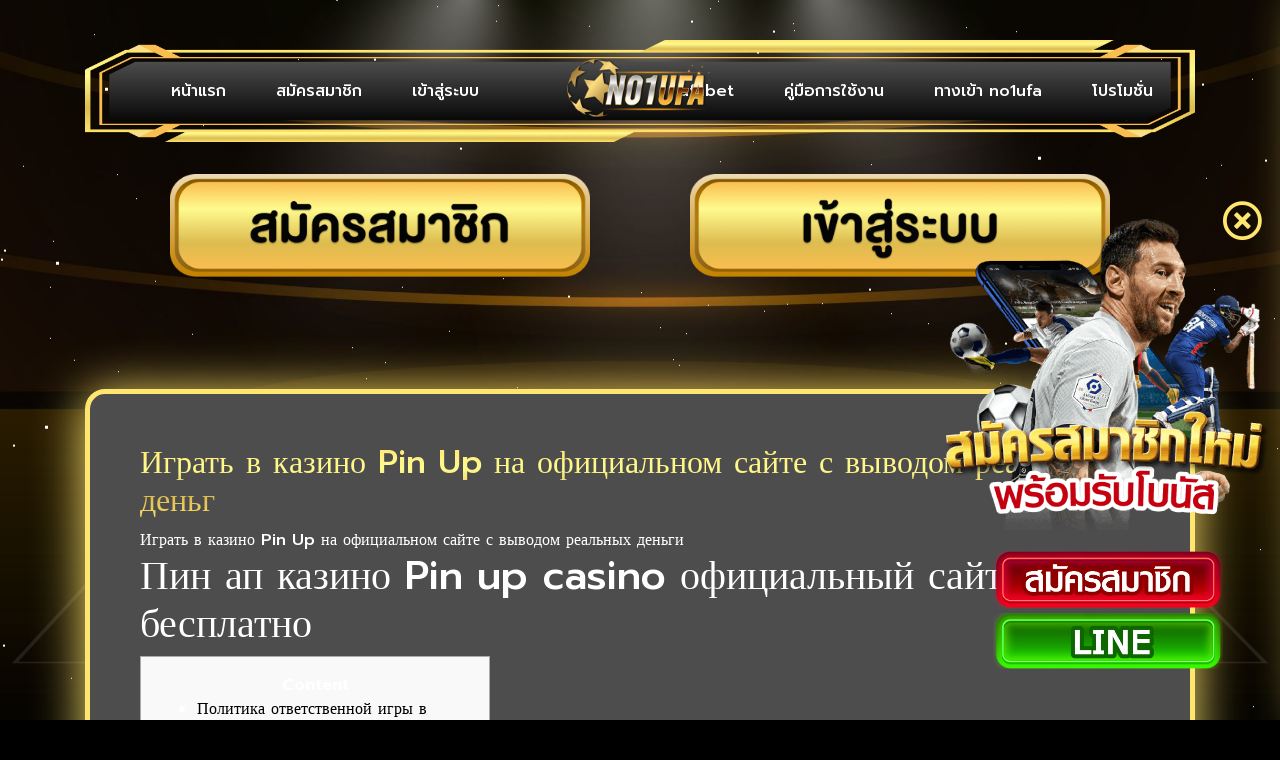

--- FILE ---
content_type: text/html; charset=UTF-8
request_url: https://www.no1ufa.com/igrat-v-kazino-pin-up-na-ofitsialnom-sajte-s-vyvodom-realnyh-deng-2/
body_size: 21479
content:
    <!doctype html>
    <html lang="th">

    <head>
        <meta charset="UTF-8">
        <meta name="viewport" content="width=device-width, initial-scale=1.0, minimum-scale=1.0, maximum-scale=1.0, user-scalable=no">      
        <meta name='robots' content='index, follow, max-image-preview:large, max-snippet:-1, max-video-preview:-1' />

	<!-- This site is optimized with the Yoast SEO plugin v26.8 - https://yoast.com/product/yoast-seo-wordpress/ -->
	<title>Играть в казино Pin Up на официальном сайте с выводом реальных деньг - no1ufa</title>
	<link rel="canonical" href="https://www.no1ufa.com/igrat-v-kazino-pin-up-na-ofitsialnom-sajte-s-vyvodom-realnyh-deng-2/" />
	<meta property="og:locale" content="th_TH" />
	<meta property="og:type" content="article" />
	<meta property="og:title" content="Играть в казино Pin Up на официальном сайте с выводом реальных деньг - no1ufa" />
	<meta property="og:description" content="Играть в казино Pin Up на официальном сайте с выводом р [&hellip;]" />
	<meta property="og:url" content="https://www.no1ufa.com/igrat-v-kazino-pin-up-na-ofitsialnom-sajte-s-vyvodom-realnyh-deng-2/" />
	<meta property="og:site_name" content="no1ufa" />
	<meta property="article:published_time" content="2022-08-13T22:18:53+00:00" />
	<meta property="article:modified_time" content="2023-12-26T02:18:17+00:00" />
	<meta name="author" content="admin" />
	<meta name="twitter:card" content="summary_large_image" />
	<meta name="twitter:label1" content="Written by" />
	<meta name="twitter:data1" content="admin" />
	<meta name="twitter:label2" content="Est. reading time" />
	<meta name="twitter:data2" content="1 นาที" />
	<script type="application/ld+json" class="yoast-schema-graph">{"@context":"https://schema.org","@graph":[{"@type":"Article","@id":"https://www.no1ufa.com/igrat-v-kazino-pin-up-na-ofitsialnom-sajte-s-vyvodom-realnyh-deng-2/#article","isPartOf":{"@id":"https://www.no1ufa.com/igrat-v-kazino-pin-up-na-ofitsialnom-sajte-s-vyvodom-realnyh-deng-2/"},"author":{"name":"admin","@id":"https://www.no1ufa.com/#/schema/person/dd49d599a3fd466e831966c173a010e9"},"headline":"Играть в казино Pin Up на официальном сайте с выводом реальных деньг","datePublished":"2022-08-13T22:18:53+00:00","dateModified":"2023-12-26T02:18:17+00:00","mainEntityOfPage":{"@id":"https://www.no1ufa.com/igrat-v-kazino-pin-up-na-ofitsialnom-sajte-s-vyvodom-realnyh-deng-2/"},"wordCount":2813,"articleSection":["Casino"],"inLanguage":"th"},{"@type":"WebPage","@id":"https://www.no1ufa.com/igrat-v-kazino-pin-up-na-ofitsialnom-sajte-s-vyvodom-realnyh-deng-2/","url":"https://www.no1ufa.com/igrat-v-kazino-pin-up-na-ofitsialnom-sajte-s-vyvodom-realnyh-deng-2/","name":"Играть в казино Pin Up на официальном сайте с выводом реальных деньг - no1ufa","isPartOf":{"@id":"https://www.no1ufa.com/#website"},"datePublished":"2022-08-13T22:18:53+00:00","dateModified":"2023-12-26T02:18:17+00:00","author":{"@id":"https://www.no1ufa.com/#/schema/person/dd49d599a3fd466e831966c173a010e9"},"breadcrumb":{"@id":"https://www.no1ufa.com/igrat-v-kazino-pin-up-na-ofitsialnom-sajte-s-vyvodom-realnyh-deng-2/#breadcrumb"},"inLanguage":"th","potentialAction":[{"@type":"ReadAction","target":["https://www.no1ufa.com/igrat-v-kazino-pin-up-na-ofitsialnom-sajte-s-vyvodom-realnyh-deng-2/"]}]},{"@type":"BreadcrumbList","@id":"https://www.no1ufa.com/igrat-v-kazino-pin-up-na-ofitsialnom-sajte-s-vyvodom-realnyh-deng-2/#breadcrumb","itemListElement":[{"@type":"ListItem","position":1,"name":"Home","item":"https://www.no1ufa.com/"},{"@type":"ListItem","position":2,"name":"Играть в казино Pin Up на официальном сайте с выводом реальных деньг"}]},{"@type":"WebSite","@id":"https://www.no1ufa.com/#website","url":"https://www.no1ufa.com/","name":"no1ufa","description":"","potentialAction":[{"@type":"SearchAction","target":{"@type":"EntryPoint","urlTemplate":"https://www.no1ufa.com/?s={search_term_string}"},"query-input":{"@type":"PropertyValueSpecification","valueRequired":true,"valueName":"search_term_string"}}],"inLanguage":"th"},{"@type":"Person","@id":"https://www.no1ufa.com/#/schema/person/dd49d599a3fd466e831966c173a010e9","name":"admin","image":{"@type":"ImageObject","inLanguage":"th","@id":"https://www.no1ufa.com/#/schema/person/image/","url":"https://secure.gravatar.com/avatar/d42c4a42d020df6de36f1b92cd9976cfef9cb158919c22dddc4cb3d61a3cbd96?s=96&d=mm&r=g","contentUrl":"https://secure.gravatar.com/avatar/d42c4a42d020df6de36f1b92cd9976cfef9cb158919c22dddc4cb3d61a3cbd96?s=96&d=mm&r=g","caption":"admin"},"url":"https://www.no1ufa.com/author/admin/"}]}</script>
	<!-- / Yoast SEO plugin. -->


<link rel='dns-prefetch' href='//code.jquery.com' />
<link rel="alternate" type="application/rss+xml" title="no1ufa &raquo; ฟีด" href="https://www.no1ufa.com/feed/" />
<link rel="alternate" type="application/rss+xml" title="no1ufa &raquo; ฟีดความเห็น" href="https://www.no1ufa.com/comments/feed/" />
<link rel="alternate" type="application/rss+xml" title="no1ufa &raquo; Играть в казино Pin Up на официальном сайте с выводом реальных деньг ฟีดความเห็น" href="https://www.no1ufa.com/igrat-v-kazino-pin-up-na-ofitsialnom-sajte-s-vyvodom-realnyh-deng-2/feed/" />
<link rel="alternate" title="oEmbed (JSON)" type="application/json+oembed" href="https://www.no1ufa.com/wp-json/oembed/1.0/embed?url=https%3A%2F%2Fwww.no1ufa.com%2Figrat-v-kazino-pin-up-na-ofitsialnom-sajte-s-vyvodom-realnyh-deng-2%2F" />
<link rel="alternate" title="oEmbed (XML)" type="text/xml+oembed" href="https://www.no1ufa.com/wp-json/oembed/1.0/embed?url=https%3A%2F%2Fwww.no1ufa.com%2Figrat-v-kazino-pin-up-na-ofitsialnom-sajte-s-vyvodom-realnyh-deng-2%2F&#038;format=xml" />
<style id='wp-img-auto-sizes-contain-inline-css' type='text/css'>
img:is([sizes=auto i],[sizes^="auto," i]){contain-intrinsic-size:3000px 1500px}
/*# sourceURL=wp-img-auto-sizes-contain-inline-css */
</style>
<style id='wp-emoji-styles-inline-css' type='text/css'>

	img.wp-smiley, img.emoji {
		display: inline !important;
		border: none !important;
		box-shadow: none !important;
		height: 1em !important;
		width: 1em !important;
		margin: 0 0.07em !important;
		vertical-align: -0.1em !important;
		background: none !important;
		padding: 0 !important;
	}
/*# sourceURL=wp-emoji-styles-inline-css */
</style>
<style id='wp-block-library-inline-css' type='text/css'>
:root{--wp-block-synced-color:#7a00df;--wp-block-synced-color--rgb:122,0,223;--wp-bound-block-color:var(--wp-block-synced-color);--wp-editor-canvas-background:#ddd;--wp-admin-theme-color:#007cba;--wp-admin-theme-color--rgb:0,124,186;--wp-admin-theme-color-darker-10:#006ba1;--wp-admin-theme-color-darker-10--rgb:0,107,160.5;--wp-admin-theme-color-darker-20:#005a87;--wp-admin-theme-color-darker-20--rgb:0,90,135;--wp-admin-border-width-focus:2px}@media (min-resolution:192dpi){:root{--wp-admin-border-width-focus:1.5px}}.wp-element-button{cursor:pointer}:root .has-very-light-gray-background-color{background-color:#eee}:root .has-very-dark-gray-background-color{background-color:#313131}:root .has-very-light-gray-color{color:#eee}:root .has-very-dark-gray-color{color:#313131}:root .has-vivid-green-cyan-to-vivid-cyan-blue-gradient-background{background:linear-gradient(135deg,#00d084,#0693e3)}:root .has-purple-crush-gradient-background{background:linear-gradient(135deg,#34e2e4,#4721fb 50%,#ab1dfe)}:root .has-hazy-dawn-gradient-background{background:linear-gradient(135deg,#faaca8,#dad0ec)}:root .has-subdued-olive-gradient-background{background:linear-gradient(135deg,#fafae1,#67a671)}:root .has-atomic-cream-gradient-background{background:linear-gradient(135deg,#fdd79a,#004a59)}:root .has-nightshade-gradient-background{background:linear-gradient(135deg,#330968,#31cdcf)}:root .has-midnight-gradient-background{background:linear-gradient(135deg,#020381,#2874fc)}:root{--wp--preset--font-size--normal:16px;--wp--preset--font-size--huge:42px}.has-regular-font-size{font-size:1em}.has-larger-font-size{font-size:2.625em}.has-normal-font-size{font-size:var(--wp--preset--font-size--normal)}.has-huge-font-size{font-size:var(--wp--preset--font-size--huge)}.has-text-align-center{text-align:center}.has-text-align-left{text-align:left}.has-text-align-right{text-align:right}.has-fit-text{white-space:nowrap!important}#end-resizable-editor-section{display:none}.aligncenter{clear:both}.items-justified-left{justify-content:flex-start}.items-justified-center{justify-content:center}.items-justified-right{justify-content:flex-end}.items-justified-space-between{justify-content:space-between}.screen-reader-text{border:0;clip-path:inset(50%);height:1px;margin:-1px;overflow:hidden;padding:0;position:absolute;width:1px;word-wrap:normal!important}.screen-reader-text:focus{background-color:#ddd;clip-path:none;color:#444;display:block;font-size:1em;height:auto;left:5px;line-height:normal;padding:15px 23px 14px;text-decoration:none;top:5px;width:auto;z-index:100000}html :where(.has-border-color){border-style:solid}html :where([style*=border-top-color]){border-top-style:solid}html :where([style*=border-right-color]){border-right-style:solid}html :where([style*=border-bottom-color]){border-bottom-style:solid}html :where([style*=border-left-color]){border-left-style:solid}html :where([style*=border-width]){border-style:solid}html :where([style*=border-top-width]){border-top-style:solid}html :where([style*=border-right-width]){border-right-style:solid}html :where([style*=border-bottom-width]){border-bottom-style:solid}html :where([style*=border-left-width]){border-left-style:solid}html :where(img[class*=wp-image-]){height:auto;max-width:100%}:where(figure){margin:0 0 1em}html :where(.is-position-sticky){--wp-admin--admin-bar--position-offset:var(--wp-admin--admin-bar--height,0px)}@media screen and (max-width:600px){html :where(.is-position-sticky){--wp-admin--admin-bar--position-offset:0px}}

/*# sourceURL=wp-block-library-inline-css */
</style><style id='global-styles-inline-css' type='text/css'>
:root{--wp--preset--aspect-ratio--square: 1;--wp--preset--aspect-ratio--4-3: 4/3;--wp--preset--aspect-ratio--3-4: 3/4;--wp--preset--aspect-ratio--3-2: 3/2;--wp--preset--aspect-ratio--2-3: 2/3;--wp--preset--aspect-ratio--16-9: 16/9;--wp--preset--aspect-ratio--9-16: 9/16;--wp--preset--color--black: #000000;--wp--preset--color--cyan-bluish-gray: #abb8c3;--wp--preset--color--white: #ffffff;--wp--preset--color--pale-pink: #f78da7;--wp--preset--color--vivid-red: #cf2e2e;--wp--preset--color--luminous-vivid-orange: #ff6900;--wp--preset--color--luminous-vivid-amber: #fcb900;--wp--preset--color--light-green-cyan: #7bdcb5;--wp--preset--color--vivid-green-cyan: #00d084;--wp--preset--color--pale-cyan-blue: #8ed1fc;--wp--preset--color--vivid-cyan-blue: #0693e3;--wp--preset--color--vivid-purple: #9b51e0;--wp--preset--gradient--vivid-cyan-blue-to-vivid-purple: linear-gradient(135deg,rgb(6,147,227) 0%,rgb(155,81,224) 100%);--wp--preset--gradient--light-green-cyan-to-vivid-green-cyan: linear-gradient(135deg,rgb(122,220,180) 0%,rgb(0,208,130) 100%);--wp--preset--gradient--luminous-vivid-amber-to-luminous-vivid-orange: linear-gradient(135deg,rgb(252,185,0) 0%,rgb(255,105,0) 100%);--wp--preset--gradient--luminous-vivid-orange-to-vivid-red: linear-gradient(135deg,rgb(255,105,0) 0%,rgb(207,46,46) 100%);--wp--preset--gradient--very-light-gray-to-cyan-bluish-gray: linear-gradient(135deg,rgb(238,238,238) 0%,rgb(169,184,195) 100%);--wp--preset--gradient--cool-to-warm-spectrum: linear-gradient(135deg,rgb(74,234,220) 0%,rgb(151,120,209) 20%,rgb(207,42,186) 40%,rgb(238,44,130) 60%,rgb(251,105,98) 80%,rgb(254,248,76) 100%);--wp--preset--gradient--blush-light-purple: linear-gradient(135deg,rgb(255,206,236) 0%,rgb(152,150,240) 100%);--wp--preset--gradient--blush-bordeaux: linear-gradient(135deg,rgb(254,205,165) 0%,rgb(254,45,45) 50%,rgb(107,0,62) 100%);--wp--preset--gradient--luminous-dusk: linear-gradient(135deg,rgb(255,203,112) 0%,rgb(199,81,192) 50%,rgb(65,88,208) 100%);--wp--preset--gradient--pale-ocean: linear-gradient(135deg,rgb(255,245,203) 0%,rgb(182,227,212) 50%,rgb(51,167,181) 100%);--wp--preset--gradient--electric-grass: linear-gradient(135deg,rgb(202,248,128) 0%,rgb(113,206,126) 100%);--wp--preset--gradient--midnight: linear-gradient(135deg,rgb(2,3,129) 0%,rgb(40,116,252) 100%);--wp--preset--font-size--small: 13px;--wp--preset--font-size--medium: 20px;--wp--preset--font-size--large: 36px;--wp--preset--font-size--x-large: 42px;--wp--preset--spacing--20: 0.44rem;--wp--preset--spacing--30: 0.67rem;--wp--preset--spacing--40: 1rem;--wp--preset--spacing--50: 1.5rem;--wp--preset--spacing--60: 2.25rem;--wp--preset--spacing--70: 3.38rem;--wp--preset--spacing--80: 5.06rem;--wp--preset--shadow--natural: 6px 6px 9px rgba(0, 0, 0, 0.2);--wp--preset--shadow--deep: 12px 12px 50px rgba(0, 0, 0, 0.4);--wp--preset--shadow--sharp: 6px 6px 0px rgba(0, 0, 0, 0.2);--wp--preset--shadow--outlined: 6px 6px 0px -3px rgb(255, 255, 255), 6px 6px rgb(0, 0, 0);--wp--preset--shadow--crisp: 6px 6px 0px rgb(0, 0, 0);}:where(.is-layout-flex){gap: 0.5em;}:where(.is-layout-grid){gap: 0.5em;}body .is-layout-flex{display: flex;}.is-layout-flex{flex-wrap: wrap;align-items: center;}.is-layout-flex > :is(*, div){margin: 0;}body .is-layout-grid{display: grid;}.is-layout-grid > :is(*, div){margin: 0;}:where(.wp-block-columns.is-layout-flex){gap: 2em;}:where(.wp-block-columns.is-layout-grid){gap: 2em;}:where(.wp-block-post-template.is-layout-flex){gap: 1.25em;}:where(.wp-block-post-template.is-layout-grid){gap: 1.25em;}.has-black-color{color: var(--wp--preset--color--black) !important;}.has-cyan-bluish-gray-color{color: var(--wp--preset--color--cyan-bluish-gray) !important;}.has-white-color{color: var(--wp--preset--color--white) !important;}.has-pale-pink-color{color: var(--wp--preset--color--pale-pink) !important;}.has-vivid-red-color{color: var(--wp--preset--color--vivid-red) !important;}.has-luminous-vivid-orange-color{color: var(--wp--preset--color--luminous-vivid-orange) !important;}.has-luminous-vivid-amber-color{color: var(--wp--preset--color--luminous-vivid-amber) !important;}.has-light-green-cyan-color{color: var(--wp--preset--color--light-green-cyan) !important;}.has-vivid-green-cyan-color{color: var(--wp--preset--color--vivid-green-cyan) !important;}.has-pale-cyan-blue-color{color: var(--wp--preset--color--pale-cyan-blue) !important;}.has-vivid-cyan-blue-color{color: var(--wp--preset--color--vivid-cyan-blue) !important;}.has-vivid-purple-color{color: var(--wp--preset--color--vivid-purple) !important;}.has-black-background-color{background-color: var(--wp--preset--color--black) !important;}.has-cyan-bluish-gray-background-color{background-color: var(--wp--preset--color--cyan-bluish-gray) !important;}.has-white-background-color{background-color: var(--wp--preset--color--white) !important;}.has-pale-pink-background-color{background-color: var(--wp--preset--color--pale-pink) !important;}.has-vivid-red-background-color{background-color: var(--wp--preset--color--vivid-red) !important;}.has-luminous-vivid-orange-background-color{background-color: var(--wp--preset--color--luminous-vivid-orange) !important;}.has-luminous-vivid-amber-background-color{background-color: var(--wp--preset--color--luminous-vivid-amber) !important;}.has-light-green-cyan-background-color{background-color: var(--wp--preset--color--light-green-cyan) !important;}.has-vivid-green-cyan-background-color{background-color: var(--wp--preset--color--vivid-green-cyan) !important;}.has-pale-cyan-blue-background-color{background-color: var(--wp--preset--color--pale-cyan-blue) !important;}.has-vivid-cyan-blue-background-color{background-color: var(--wp--preset--color--vivid-cyan-blue) !important;}.has-vivid-purple-background-color{background-color: var(--wp--preset--color--vivid-purple) !important;}.has-black-border-color{border-color: var(--wp--preset--color--black) !important;}.has-cyan-bluish-gray-border-color{border-color: var(--wp--preset--color--cyan-bluish-gray) !important;}.has-white-border-color{border-color: var(--wp--preset--color--white) !important;}.has-pale-pink-border-color{border-color: var(--wp--preset--color--pale-pink) !important;}.has-vivid-red-border-color{border-color: var(--wp--preset--color--vivid-red) !important;}.has-luminous-vivid-orange-border-color{border-color: var(--wp--preset--color--luminous-vivid-orange) !important;}.has-luminous-vivid-amber-border-color{border-color: var(--wp--preset--color--luminous-vivid-amber) !important;}.has-light-green-cyan-border-color{border-color: var(--wp--preset--color--light-green-cyan) !important;}.has-vivid-green-cyan-border-color{border-color: var(--wp--preset--color--vivid-green-cyan) !important;}.has-pale-cyan-blue-border-color{border-color: var(--wp--preset--color--pale-cyan-blue) !important;}.has-vivid-cyan-blue-border-color{border-color: var(--wp--preset--color--vivid-cyan-blue) !important;}.has-vivid-purple-border-color{border-color: var(--wp--preset--color--vivid-purple) !important;}.has-vivid-cyan-blue-to-vivid-purple-gradient-background{background: var(--wp--preset--gradient--vivid-cyan-blue-to-vivid-purple) !important;}.has-light-green-cyan-to-vivid-green-cyan-gradient-background{background: var(--wp--preset--gradient--light-green-cyan-to-vivid-green-cyan) !important;}.has-luminous-vivid-amber-to-luminous-vivid-orange-gradient-background{background: var(--wp--preset--gradient--luminous-vivid-amber-to-luminous-vivid-orange) !important;}.has-luminous-vivid-orange-to-vivid-red-gradient-background{background: var(--wp--preset--gradient--luminous-vivid-orange-to-vivid-red) !important;}.has-very-light-gray-to-cyan-bluish-gray-gradient-background{background: var(--wp--preset--gradient--very-light-gray-to-cyan-bluish-gray) !important;}.has-cool-to-warm-spectrum-gradient-background{background: var(--wp--preset--gradient--cool-to-warm-spectrum) !important;}.has-blush-light-purple-gradient-background{background: var(--wp--preset--gradient--blush-light-purple) !important;}.has-blush-bordeaux-gradient-background{background: var(--wp--preset--gradient--blush-bordeaux) !important;}.has-luminous-dusk-gradient-background{background: var(--wp--preset--gradient--luminous-dusk) !important;}.has-pale-ocean-gradient-background{background: var(--wp--preset--gradient--pale-ocean) !important;}.has-electric-grass-gradient-background{background: var(--wp--preset--gradient--electric-grass) !important;}.has-midnight-gradient-background{background: var(--wp--preset--gradient--midnight) !important;}.has-small-font-size{font-size: var(--wp--preset--font-size--small) !important;}.has-medium-font-size{font-size: var(--wp--preset--font-size--medium) !important;}.has-large-font-size{font-size: var(--wp--preset--font-size--large) !important;}.has-x-large-font-size{font-size: var(--wp--preset--font-size--x-large) !important;}
/*# sourceURL=global-styles-inline-css */
</style>

<style id='classic-theme-styles-inline-css' type='text/css'>
/*! This file is auto-generated */
.wp-block-button__link{color:#fff;background-color:#32373c;border-radius:9999px;box-shadow:none;text-decoration:none;padding:calc(.667em + 2px) calc(1.333em + 2px);font-size:1.125em}.wp-block-file__button{background:#32373c;color:#fff;text-decoration:none}
/*# sourceURL=/wp-includes/css/classic-themes.min.css */
</style>
<link rel='stylesheet' id='gds-style-css' href='https://www.no1ufa.com/wp-content/themes/landing/style.css?ver=6.9' type='text/css' media='all' />
<link rel='stylesheet' id='main-style-css' href='https://www.no1ufa.com/wp-content/themes/landing/assets/css/style.min.css?ver=6.9' type='text/css' media='all' />
<link rel='stylesheet' id='swiper-style-css' href='https://www.no1ufa.com/wp-content/themes/landing/assets/swiper/swiper-bundle.min.css?ver=6.9' type='text/css' media='all' />
<link rel='stylesheet' id='wp-pagenavi-css' href='https://www.no1ufa.com/wp-content/plugins/wp-pagenavi/pagenavi-css.css?ver=2.70' type='text/css' media='all' />
<script type="text/javascript" src="https://code.jquery.com/jquery-3.3.1.slim.min.js?ver=6.9" id=" jquery-js"></script>
<script type="text/javascript" src="https://www.no1ufa.com/wp-content/themes/landing/assets/js/bootstrap.bundle.min.js?ver=6.9" id="bootstrap-js"></script>
<script type="text/javascript" src="https://www.no1ufa.com/wp-content/themes/landing/assets/js/script.js?ver=6.9" id="main-script-js"></script>
<script type="text/javascript" src="https://www.no1ufa.com/wp-content/themes/landing/assets/swiper/swiper-bundle.min.js?ver=6.9" id="swiper-script-js"></script>
<link rel="https://api.w.org/" href="https://www.no1ufa.com/wp-json/" /><link rel="alternate" title="JSON" type="application/json" href="https://www.no1ufa.com/wp-json/wp/v2/posts/1195" /><link rel="EditURI" type="application/rsd+xml" title="RSD" href="https://www.no1ufa.com/xmlrpc.php?rsd" />
<meta name="generator" content="WordPress 6.9" />
<link rel='shortlink' href='https://www.no1ufa.com/?p=1195' />
<link rel="pingback" href="https://www.no1ufa.com/xmlrpc.php"><link rel="icon" href="https://www.no1ufa.com/wp-content/uploads/2022/08/cropped-LOGO-NO1UFA-Final-2-32x32.png" sizes="32x32" />
<link rel="icon" href="https://www.no1ufa.com/wp-content/uploads/2022/08/cropped-LOGO-NO1UFA-Final-2-192x192.png" sizes="192x192" />
<link rel="apple-touch-icon" href="https://www.no1ufa.com/wp-content/uploads/2022/08/cropped-LOGO-NO1UFA-Final-2-180x180.png" />
<meta name="msapplication-TileImage" content="https://www.no1ufa.com/wp-content/uploads/2022/08/cropped-LOGO-NO1UFA-Final-2-270x270.png" />
		<!-- Google Tag Manager -->
<script>(function(w,d,s,l,i){w[l]=w[l]||[];w[l].push({'gtm.start':
new Date().getTime(),event:'gtm.js'});var f=d.getElementsByTagName(s)[0],
j=d.createElement(s),dl=l!='dataLayer'?'&l='+l:'';j.async=true;j.src=
'https://www.googletagmanager.com/gtm.js?id='+i+dl;f.parentNode.insertBefore(j,f);
})(window,document,'script','dataLayer','GTM-PRL5PLG');</script>
<!-- End Google Tag Manager -->
    </head>

    <body class="wp-singular post-template-default single single-post postid-1195 single-format-standard wp-theme-landing" style="background-image: url(https://www.no1ufa.com/wp-content/uploads/2022/08/3720x2100px.jpg);">	
		<!-- Google Tag Manager (noscript) -->
<noscript><iframe src="https://www.googletagmanager.com/ns.html?id=GTM-PRL5PLG"
height="0" width="0" style="display:none;visibility:hidden"></iframe></noscript>
<!-- End Google Tag Manager (noscript) -->
		 <style>
			  .main-nav .nav-item .box-logo-main-nav img {
    top: 2px;
    width: 183px !important; 
}
			 .menu-mobile-bottom {  
    bottom: 25px;   
}
			 .menu-mobile-bottom .menu-mobile-bottom-item .box-menu-mobile:nth-child(2) {   
    bottom: -30px;   
}
			 .bg-mobile .thumb img {
    width: 100%;
    height: 100vh;
}			 
		 
			/* สี jackport */
			 .wrap-jackpot .wrap-inner-jackpot .jackpot-item .swiper-container .swiper-pagination-bullet-active {
    			background-color: #ffe66f !important;
			 }
			/*------------*/ 		 

			
			 
			  /* logo pc */
			 .main-nav .nav-item .box-logo-main-nav img {   
    		top: 0px;   
/* 			width: 300px;	  */
			}
			/*------------*/ 	

			.main-nav{
				     padding: 2.5rem 0 0;
				     margin:0;
			 }	
			 .wrap-jackpot .wrap-inner-jackpot .jackpot-item .swiper-container .swiper-wrapper .swiper-slide img {   
    			border: 0px solid #00dec0;
			 }
			 .box-modal-login .box-form p {
				margin: 5px 0;
			}
			 .box-modal-login .box-form img {
				width: 100%;
				margin-bottom: 1rem;
			}
			  .box-interract{
				 cursor:pointer;
			 }
			 
			 .box-text-left ul{
				 padding:0;
			 }
			 .box-text-left ul li{
			 	list-style:none;				 
			 }
			 .bg-mobile{
				 display:none;
			 }
			 .nav-mobile-box .menu-mobile {    
				 height: inherit;
			 }
			 
			 /* iphone*/
			 @media only screen and (max-width: 991px){
				.main-nav .nav-item .box-logo-main-nav img {   
    width: 90px !important;
}
				
				 
				   /* logo-mobile */
			 		.main-nav .nav-item .box-logo-main-nav img {
					top: -20px;
/* 					width:200px; */
					}
					/*------------*/ 
				 
				 
				 .main-nav{
				     padding: 1rem 0 0;
				     margin:0;
			 	}
				.box-group-interract {
    				margin-top: 4.5rem;
				}
				 .box-group-interract .box-group-intteract-item .box-interract img {
   					width: 150px;
				}		
				 	.bg-mobile {
					display: block;
					position: fixed;
					top: 0px;
					height: 100vh;
					width: 100%;
				}
			 }
			 
			 

			 @media only screen and (min-width: 768px) and (max-width: 1024px){
				 .menu-mobile-bottom .menu-mobile-bottom-item .box-menu-mobile {
    margin-bottom: 15px;
}
			 }
			 
			 /* ipad แนวตั้ง */
			 @media only screen and (min-width: 1024px) and (max-height: 1366px) and (orientation: portrait) and (-webkit-min-device-pixel-ratio: 1.5){
				 	.main-nav .nav-item .box-logo-main-nav img {
						top: -10px;
					}
			 }
			 
			 /* ipadpro แนวนอน */
			 @media only screen and (min-width: 1024px) and (max-height: 1366px) and (orientation: landscape) and (-webkit-min-device-pixel-ratio: 1.5){
				  /* logo-ipad แนวนอน */
					.main-nav .nav-item .box-logo-main-nav img {
					width: 200px;
					} 
				 /*------------*/ 
				 .box-group-interract .box-group-intteract-item .box-interract img {
   					 width: 260px;
				}
			 }
			 
			 /* ipadpro แนวตั้ง */
			 @media only screen and (min-width: 1024px) and (max-height: 1366px) and (orientation: portrait) and (-webkit-min-device-pixel-ratio: 1.5){
				  /* logo-ipad แนวตั้ง */
					.main-nav .nav-item .box-logo-main-nav img {
/* 					 top: 50px; */
					width: 200px;
					} 
				 /*------------*/ 
			 }
	 
			 @media only screen and (max-width: 991px) and (orientation: landscape) {
				  /* logo-ipad แนวตั้ง */
					.main-nav .nav-item .box-logo-main-nav img {
					 top: -50px !important;
					 width: 140px;
					} 
				 /*------------*/ 
			 }
    </style>

		<div class="bg-mobile">
        <figure class="thumb">
            <img src="https://www.no1ufa.com/wp-content/uploads/2022/08/2100x3720px.jpg" alt="">
        </figure>
    </div>

        <nav class="main-nav">
        <div class="container">
            <div class="nav-item d-flex justify-content-between align-items-center" style="background-image: url(https://www.no1ufa.com/wp-content/uploads/2022/08/Group.png);">
                <figure class="line-icon">
                    <img src="https://www.no1ufa.com/wp-content/themes/landing/assets/img/icon/line-icon-mobile.png" alt="">
                </figure>
                <ul class="main-menu-1">
                    <li >
                        <a href="https://www.no1ufa.com/">
                            หน้าแรก
                        </a>
                    </li>
                    <li>
                        <a href="https://no1ufa.mybet789.com/register/">
                            สมัครสมาชิก
                        </a>
                    </li>
                    <li>
                        <a href="https://no1ufa.mybet789.com/">
                            เข้าสู่ระบบ
                        </a>
                    </li>                   
                </ul>
                <div class="box-logo-main-nav">
                    <a href="https://www.no1ufa.com/">
                        <img src="https://www.no1ufa.com/wp-content/uploads/2022/08/LOGO-NO1UFA-Final-2.png" alt="">
                    </a>
                </div>
                <ul class="main-menu-2">
					<li>
                        <a href="https://no1ufa.com/category/ufabet/">ufabet</a>
                    </li>
					
                    <li>
                        <a href="https://www.no1ufa.com/guide/">
                            คู่มือการใช้งาน
                        </a>
                    </li>
                    <li>
                        <a href="https://www.no1ufa.com/enter/">
                            ทางเข้า no1ufa
                        </a>
                    </li>

                    <li>
                        <a href="https://www.no1ufa.com/promotion/">
                            โปรโมชั่น
                        </a>
                    </li>
                </ul>
                <figure class="hamburger">
                    <img src="https://www.no1ufa.com/wp-content/themes/landing/assets/img/icon/hamburder.png" alt="">
                </figure>
            </div>
        </div>
    </nav>

    <div class="animation-wrapper">
        <div class="particle particle-1"></div>
        <div class="particle particle-2"></div>
        <div class="particle particle-3"></div>
        <div class="particle particle-4"></div>
    </div>

    <!-- Modal Login -->
    <div class="modal fade" id="LoginModal" tabindex="-1" role="dialog" aria-labelledby="LoginModalLabel"
        aria-hidden="true">
        <div class="modal-dialog modal-dialog-centered" role="document">
            <div class="modal-content" style="    background: linear-gradient(180deg, #4e4d4d 0%, #4e4d4d 50%, 
#0a0a0a 100%); box-shadow: 0px 4px 50px #ffe66f;
							border: 5px solid #ffe670;  ">
                <div class="modal-header">
                    <button type="button" class="close" data-dismiss="modal" aria-label="Close">
                        <span aria-hidden="true">&times;</span>
                    </button>
                </div>
                <div class="modal-body">
                    <form action="https://game.kumram888.com/?phone_number=phone_number&password=password"
                        method="get">
                        <div class="box-modal-login">
                            <figure class="logo-login">
                                <img src="https://www.no1ufa.com/wp-content/uploads/2022/08/LOGO-NO1UFA-Final-2.png" alt="">
                            </figure>
                            <div class="box-form">
                                <div class="box-phone">
                                    <label for="phone_number">กรอกเบอร์โทรศัพท์</label>
                                    <input type="phone" id="phone_number" name="phone_number" class="form-control"
                                        placeholder="เบอร์โทรศัพท์" value="">
                                </div>
                                <div class="box-password">
                                    <label for="password">กรอกรหัสผ่าน</label>
                                    <input type="password" id="password" name="password" class="form-control"
                                        placeholder="กรอกรหัสผ่าน" value="">
                                </div>
                            </div>
                            <div class="box-forget-password">
                                <a data-toggle="modal" data-target="#forgetpassModalLabel" data-dismiss="modal"
                                    aria-label="Close">
                                    ลืมรหัสผ่าน
                                </a>
                            </div>
                            <div class="box-button-login">
                                <button type="submit" class="btn btn-login" value="Submit"  
										style="background: #4e4d4d; 
												box-shadow: 0px 0px 20px #ffe66f;
												border: 2px solid #ffe670;  ">
                                    เข้าสู่ระบบ
                                </button>
                            </div>
                        </div>
                    </form>
                </div>
            </div>
        </div>
    </div>

    <!-- Modal forget password -->
    <div class="modal fade" id="forgetpassModalLabel" tabindex="-1" role="dialog" aria-labelledby="forgerpassModalLabel"
        aria-hidden="true">
        <div class="modal-dialog modal-dialog-centered" role="document">
            <div class="modal-content" style="    background: linear-gradient(180deg, #4e4d4d 0%, #4e4d4d 50%, 
#0a0a0a 100%); box-shadow: 0px 4px 50px #ffe66f;
							border: 5px solid #ffe670;  ">
                <div class="modal-header">
                    <button type="button" class="close" data-dismiss="modal" aria-label="Close">
                        <span aria-hidden="true">&times;</span>
                    </button>
                </div>
                <div class="modal-body">
                    <div class="box-modal-login">
                        <h3 class="text-center">ลืมรหัสผ่าน</h3>
                        <div class="box-form">
                            <div class="box-phone">
                                <label for="forget_password">กรอกเบอร์โทรศัพท์</label>
                                <input type="phone" id="forgetpassword" name="forgetpassword" class="form-control"
                                    placeholder="เบอร์โทรศัพท์" value="">
                            </div>
                        </div>
                        <div class="box-button-login">
                            <button onclick="makePostRequest()" class="btn btn-login" value="Submit"
                                data-dismiss="modal" aria-label="Close" style="background: #4e4d4d; 
												box-shadow: 0px 0px 20px #ffe66f;
												border: 2px solid #ffe670;">
                                ขอรหัสผ่านใหม่
                            </button>
                        </div>
                    </div>

                </div>
            </div>
        </div>
    </div>

    <!-- Nav-Mobile -->
    <div class="nav-mobile-box">
        <div class="mobile-wrap-menu">
            <ul class="menu-mobile" style=" background: linear-gradient(180deg, #4e4d4d 0%, #4e4d4d 50%, 
#0a0a0a 100%); box-shadow: 0px 4px 50px #ffe66f;
							border-left: 5px solid #ffe670; " > 
                <li><a href="https://www.no1ufa.com/">หน้าแรก</a></li>
                <li style="border-top: 1px solid #ffe670;"><a href="https://www.no1ufa.com/promotion/">โปรโมชั่น</a></li>
                <li style="border-top: 1px solid #ffe670;"><a href="https://www.no1ufa.com/guide/">คู่มือ</a></li>
                <li style="border-top: 1px solid #ffe670;"><a href="https://www.no1ufa.com/enter/">ทางเข้า no1ufa</a></li>
                <li style="border-top: 1px solid#ffe670;"><a href="https://no1ufa.com/category/ufabet/">บทความ </a></li>
                <li style="border-top: 1px solid #ffe670;"><a href="">ติดต่อเรา</a></li>
            </ul>
        </div>
    </div>
    <!-- End Nav-Mobile -->

    <!-- Popup right -->
    <div class="button-fixed-r text-center">
        <div class="closee-fixed-r" >
            <i class="far fa-times-circle" style="color: #ffe66f "></i>
        </div>
        <figure class="top-img-btn">
            <img src="https://www.no1ufa.com/wp-content/uploads/2022/08/Button1-1.png" alt="">
        </figure>
        <ul class="list-bttn-wrap">
            <li>
                <a href="https://no1ufa.mybet789.com/register/" target="_blank">
                    <img class="wibwab" src="https://www.no1ufa.com/wp-content/uploads/2022/08/Button2-2.png" alt="">
                </a>
            </li>
            <li>
                <a href="" target="_blank">
                    <img src="https://www.no1ufa.com/wp-content/uploads/2022/08/Button3-2.png" alt="">
                </a>
            </li>
            <li>
                <a href="https://no1ufa.mybet789.com/" target="_blank">
                    <img src="" alt="">
                </a>
            </li>
        </ul>
    </div>
    <!-- End Popup right -->

    <div class="box-group-interract rela-wrap">
        <div class="container">
            <div class="box-group-intteract-item d-flex justify-content-center align-items-center">
                <div class="box-interract zoom">
                    <a href="https://no1ufa.mybet789.com/register/">
                        <img src="https://www.no1ufa.com/wp-content/uploads/2022/08/Group-1243.png" alt="">
                    </a>
                </div>
                <div class="box-interract zoom">
                    <a href="https://no1ufa.mybet789.com/">
                        <img src="https://www.no1ufa.com/wp-content/uploads/2022/08/Group-1244-1.png" alt="">
                    </a>
                </div>
            </div>
        </div>
    </div>
<style>
    .post-blog-wrap.-single {     
    border-radius: 20px;
    padding: 50px;
}

@media only screen and (max-width: 991px){
    .post-blog-wrap.-single {   
    padding: 20px;
}
}
</style>


    <div class="container">
        <div class="row pd-t rela-wrap">
                        <div class="col-md-12">               
                <div class="post-blog-wrap -single" style="    background: linear-gradient(180deg, #4e4d4d 0%, #4e4d4d 50%, 
#0a0a0a 100%); box-shadow: 0px 4px 50px #ffe66f;
							border: 5px solid #ffe670;  ">
					 <figure class="thumb">
                                    </figure>
                   <h2 class="fc-g-gold">Играть в казино Pin Up на официальном сайте с выводом реальных деньг</h2>
                   <p>Играть в казино Pin Up на официальном сайте с выводом реальных деньги</p>
<h1>Пин ап казино Pin up casino официальный сайт, играть бесплатно</h1>
<div id="toc" style="background: #f9f9f9;border: 1px solid #aaa;display: table;margin-bottom: 1em;padding: 1em;width: 350px;">
<p class="toctitle" style="font-weight: 700;text-align: center;">Content</p>
<ul class="toc_list">
<li><a href="#toc-0">Политика ответственной игры в казино ПинАп</a></li>
<li><a href="#toc-1">Приложение Пинап казино онлайн на Айфон и Андроид</a></li>
<li><a href="#toc-2">Фрибет бонусы казино Пинап бет</a></li>
<li><a href="#toc-3">Альтернативы обхода блокировки ПинАп казино</a></li>
<li><a href="#toc-4">Пополнение счета и вывод средств</a></li>
<li><a href="#toc-5">💵Играть в казино Pin Up онлайн с выводом, вход и регистрация на сайте</a></li>
<li><a href="#toc-6">Для казино и букмекерской конторы используется одно мобильное приложение</a></li>
<li><a href="#toc-7">Pin Up: игровые автоматы онлайн</a></li>
<li><a href="#toc-8">Играть в Pin Up🔥 казино в игровые автоматы онлайн + ставки на спорт</a></li>
<li><a href="#toc-9">Не получается зарегистрироваться на сайте Пин Ап, почему?</a></li>
<li><a href="#toc-10">Pin Up Aviator: краш игра в онлайн казино</a></li>
<li><a href="#toc-11">Пин Ап казино отзывы:</a></li>
<li><a href="#toc-12">Онлайн казино Pin Up – играть на деньги, регистрация и бонусы от Пин Ап</a></li>
<li><a href="#toc-13">Скачать приложение казино Пин Ап на Android OS</a></li>
<li><a href="#toc-14">🎇 Пополнение счёта и вывод средств в казино Пин Ап</a></li>
<li><a href="#toc-15">Казино ПинАп (Pin Ap)🍒 играть онлайн на деньги вход на официальный сайт</a></li>
<li><a href="#toc-16">Служба поддержки</a></li>
<li><a href="#toc-17">Пин Ап &#8211; бонусная программа онлайн</a></li>
<li><a href="#toc-18">Промокод и бонусы Пин Ап казино онлайн</a></li>
<li><a href="#toc-19">Мобильная версия</a></li>
<li><a href="#toc-20">Онлайн casino Pin Up на деньги: Пин Ап казино</a></li>
<li><a href="#toc-21">Как пройти верификацию в Пин Уп казино и пополнить счет?</a></li>
<li><a href="#toc-22">Регистрация профиля в онлайн Казино Пин Ап</a></li>
<li><a href="#toc-23">📱Pin Up casino на телефон — скачать приложение на Андроид</a></li>
<li><a href="#toc-24">Live казино</a></li>
<li><a href="#toc-25">Обзор сайта и мобильной версии Pin-Up с играми на деньги</a></li>
<li><a href="#toc-27">👐 Мобильная версия Pin-Up и скачиваемое приложение на Андроид и Айфон</a></li>
<li><a href="#toc-29">💎Бездепы казино ПинАп — получить бездепозитный бонус за регистрацию</a></li>
<li><a href="#toc-32">Официальный сайт Pin Up Casino – лицензия и другие преимущества клуба</a></li>
<li><a href="#toc-33">📠 Живое казино с Live-дилерами в PinUp</a></li>
<li><a href="#toc-34">Популярные игровые автоматы PinUp на деньги с выводом и демо</a></li>
</ul>
</div>
<p>Кроме того, на сайте казино Пин Ап есть раздел FAQ, где можно найти ответы на наиболее часто задаваемые вопросы. Также на сайте казино есть полезная информация о правилах игр, бонусных программах и других важных аспектах игры в казино. Для вывода выигрышей также необходимо зайти в личный кабинет, выбрать раздел &#8220;Вывод средств&#8221;, выбрать способ вывода и следовать инструкциям на экране. Обратите внимание, что на вывод выигрышей может потребоваться время для обработки заявки и проверки личных данных.</p>
<ul>
<li>Онлайн казино Пин Уп встречается во всех рейтингах и ТОПах сферы игорного бизнеса.</li>
<li>Дополнительно новичкам онлайн клуб Пин Уп дарит 250 фриспинов.</li>
<li>Все игры были разработаны лучшими производителями игрового софта, такими как NetEnt, Microgaming, Quickspin и другими.</li>
<li>Техподдержка разговаривает на разных языках, предоставляя развернутые ответы.</li>
<li>Сотни столов находятся на сайте Пин Ап во вкладке «Live дилеры».</li>
<li>В Pin Up casino зеркало используется игроками, если официальный сайт казино попал под блокировку.</li>
</ul>
<p>Онлайн развлечения много лет находятся под запретом, за исключением букмекерских контор. Контроль за виртуальными площадками возложен на Роскомнадзор, который вносит в “черный список” официальные адреса казино. Независимо от причин, по которым ресурс не работает, обойти проблему помогает зеркало казино Пин Уп или раздела со ставками на спорт ПинАп бет. Зеркало – тот же официальный сайт, но расположен он под другим адресом в сети. Это точная копия ресурса, созданная в качестве запасного варианта доступа к азартным развлечениям.</p>
<h2 id="toc-0">Политика ответственной игры в казино ПинАп</h2>
<p>Преимущество игры в автоматы бесплатно оценят по достоинству многие любители азартных игр, которые с удовольствием воспользуются демо версиями, но не готовы оплатить игру. Возможно отлично повести время и развлечься на игровой площадке, не потратив деньги. Игровой зал Пин Ап рад приветствовать каждого кто желает поднять себе настроение и провести хорошо время. Официальный сайт Пин-Ап казино имеет достаточно элементарную структуру и понятное меню, расположенное вверху и внизу <a href="https://kolomna-school10.ru/">pin up казино вход в личный кабинет</a>.</p>
<ul>
<li>В случае выявления несовершеннолетнего пользователя, его аккаунт аннулируется.</li>
<li>В Pin Up можно делать ставки на спорт, играть в слоты на реальные деньги, получать фантастические бонусы и промокоды, а также участвовать в турнирах.</li>
<li>Казино предоставляет открытый доступ ко всем онлайн играм абсолютно без каких-либо ограничений.</li>
<li>Узнать, как забрать и использовать бездепозитный код, можно у сотрудников саппорта.</li>
<li>Также призеры выбираются по максимальному количеству ставок.</li>
</ul>
<p>«Пользовательское соглашение» – базовый раздел, с которым должен ознакомиться каждый новичок сайта. Он содержит список правил, действующих на данный момент в казино. Перечисленные пункты обязательны к выполнению для недавно зарегистрировавшегося игрока. Перед началом увлекательного путешествия в мир игры и ещё до первых ставок следует в срочном порядке ознакомиться с правилами приёма ставок.</p>
<h3 id="toc-1">Приложение Пинап казино онлайн на Айфон и Андроид</h3>
<p>Копии официального сайта Пин Ап казино позволяют играть не только в автоматы, но и в игры с реальным дилером. Принести выигрыши помогут удачные ставки в покере, рулетке и блэкджеке. Найти подходящие автоматы для спинов поможет такое же оформление меню, как и на официальном сайте Pin Up.</p>
<ul>
<li>Откройте свой личный кабинет, нажав вкладку «Профиль» и в его меню с левой стороны выберите раздел «История операций».</li>
<li>Внешний вид подстраивается под габариты экрана девайса посетителя, воспроизводя лишь подходящие разделы, удобное меню.</li>
<li>Список таких ресурсов позволяет получить выдача популярных поисковых систем.</li>
<li>Однако рекорд популярности Aviator в Pin Up так и не побит.</li>
<li>Пин Ап казино &#8211; проект появился на просторах интернета в 2016 году под названием «Pin-Up Casino».</li>
</ul>
<p>Поэтому желательно уточнять суммы непосредственно перед транзакцией в онлайн-чате, в приложении для мобильного или на сайте. Среди заведений России, где можно играть в слоты, black jack, рулетки, делать денежные ставки на спорт, клуб Пин-Ап отличается больше всего. Дело в том,  что сервис постоянно процветает, обновляет подборки с азартным софтом, строго придерживает все требований лицензиата.</p>
<h2 id="toc-2">Фрибет бонусы казино Пинап бет</h2>
<p>Ссылки с зеркалами постоянно меняются, поэтому запросить актуальные адреса можно у саппорта. Пин Уп – настоящий рог изобилия по бонусам, подарочным кодам и дополнительным плюшкам в 2021 году. Бездепозитные и депозитные поощрения ждут новичков и постоянных клиентов на регулярной основе. Простая регистрация в PinAp, хорошие отзывы и отсутствие каких-либо проблем с выводом – лишь некоторые преимущества, которыми обладает игровой клуб.</p>
<ul>
<li>Для регистрации на официальном сайте в Пин Ап казино также потребуется выбрать и запомнить пароль, определиться с логином для входа и основной валютой игрового счета.</li>
<li>После этого на указанный почтовый адрес мы отправим письмо со ссылкой.</li>
<li>В онлайн-казино можно делать ставку в рублях, гривне, долларе и евро.</li>
<li>Самая многочисленная группа развлечений в 7k casino – игровые автоматы.</li>
<li>Подходящий размер ставки игрок 7k casino выбирает по собственному усмотрению.</li>
</ul>
<p>Версии, доступные для планшетов iPad, iPhone и устройств Android под управлением iOS. Аналогичный процесс используется для установки файлов для Apple. Успешный Пин Ап вход в казино гарантирует новые возможности официального сайта клиенту.</p>
<h3 id="toc-3">Альтернативы обхода блокировки ПинАп казино</h3>
<p>Сейчас на сайте есть современная защита от взлома, которая делает все возможное для того что бы деньги были в безопасности. А также после того, как вы начнете играть на деньги, вам необходимо ознакомиться с другими правилами работы казино. Для того чтобы поиграть, заведение предлагает несколько сотен игр на реальные деньги.</p>
<p>Найти игровые автоматы можно и самостоятельно, пролистывая наши бесконечные списки. Там же вы сможете отсортировать их по провайдерам, которые располагаются слева. Нажимайте на любимого провайдера и вам выдадут список только тех эмуляторов, которые выпускает он. Зарегистрированным клиентам casino PinUp на день рождения выдаются щедрые подарки. Чтобы активировать презент, сумма всех депозитов именинника должна превышать р.</p>
<h2 id="toc-4">Пополнение счета и вывод средств</h2>
<p>Внесите депозит на свой счет, выбрав один из предлагаемых методов оплаты. Протестировать разные гемблинг-стратегии или познакомиться с особенностями новинки позволяет режим демо. Он распространяется практически на весь софт 7к казино из каталога, кроме лайв-казино.</p>
<ul>
<li>Вся информация деятельности гемблера будет доступна и всё, что требуется – продолжать наслаждаться процессом игры.</li>
<li>Режим-демо распространяется и на новинки, которые добавляются в каталог после релиза.</li>
<li>Ему открывается вход в личный кабинет на официальном сайте через кнопку “Профиль”.</li>
<li>Можно не только понаблюдать за действиями реальных дилеров, но и пообщаться с другими пользователями, приобрести реальный опыт.</li>
<li>Далее на экране появятся готовые промо-материалы 7k casino, которые разрешается использовать для привлечения новых клиентов.</li>
</ul>
<p>Ниже находится блок информации с условиями, списком сервисов для транзакций. Хочу поблагодарить разработчиков за хорошее мобильное приложение Пин-Ап. Удобный интерфейс, легко оформить заявку на вывод и быстро прогружаются видео слоты.</p>
<h3 id="toc-5">💵Играть в казино Pin Up онлайн с выводом, вход и регистрация на сайте</h3>
<p>Немало полезной информации опубликовано в справочном разделе 7к казино. Также найти ответы на многие вопросы поможет Пользовательское соглашение и Правила игрового клуба. Для авторизации в 7k casino достаточно указать старые учетные данные. Данная процедура полностью совпадает с созданием личного кабинета с ПК и ноутбуков. Перед тем как подать заявку на вывод в 7k casino, новичкам необходимо отыграть бонусную сумму с коэффициентом х30. Во время отыгрыша размер максимальной ставки не может превышать 200 ₽.</p>
<ul>
<li>Чтобы внести реальные деньги на счет, этих шагов вполне достаточно.</li>
<li>Если у вас есть верифицированный аккаунт, вы можете получить бесплатную ставку в размере 1000 рублей в свой день рождения.</li>
<li>Запасные страницы предоставляют доступ к автоматам, если главный сервер онлайн клуба вышел из строя.</li>
<li>Также найти ответы на многие вопросы поможет Пользовательское соглашение и Правила игрового клуба.</li>
<li>Приложение скачивается с официального сайта клуба и предназначено для девайсов с платформой Андроид.</li>
</ul>
<p>Перед первым выводом денег из казино Пин Ап служба безопасности осуществляет проверку данных пользователей, которая занимает не более двух суток. Последующие выплаты осуществляются в течение нескольких часов. Если не возникло дополнительных вопросов к игроку, то скорость вывода зависит от платежной системы. Букмекерская контора предлагает широкую роспись в Линию и Live, с видеотрансляциями событий и подробной статистикой.</p>
<h3 id="toc-6">Для казино и букмекерской конторы используется одно мобильное приложение</h3>
<p>На сайте онлайн казино Пинап бет вы сможете убедиться в том, что здесь действительно есть хорошие игровые автоматы. Фирменное приложение онлайн казино обходит любые сетевые ограничения. Приложение скачивается с официального сайта клуба и предназначено для девайсов с платформой Андроид. Чтобы установить софт, достаточно загрузить на свой девайс апк-файл. Благодаря утилите гемблер получит быстрый доступ к онлайн клубу, избежав проблем со входом в учетную запись. Приложение позволяет играть на реальные деньги, активировать бонусы и выводить выигрыши.</p>
<ul>
<li>Пользователи casino Pin Up должны привязать к аккаунту счет для вывода выигрышей.</li>
<li>Если в демо режиме слоты бесплатны, то для игры на реальные деньги пользователю необходимо внести средства на депозит.</li>
<li>Установить на общий компьютер программы, регулирующие доступ к Интернет страницам и т.д.</li>
<li>Как правило, такое случается при блокировке официального сайта.</li>
<li>Первый шаг – открыть официальную страницу Пин-Ап и внимательно изучить интерфейс с целью нахождения необходимой информации.</li>
</ul>
<p>Найти игровой аппарат в 7к казино по его названию позволяет отдельная поисковая строка, предусмотренная пользовательским интерфейсом. В случае если гемблер не может предоставить администрации сайта онлайн казино паспортные данные, он может предоставить снимок другого документа, удостоверяющего личность. Попросите у технической поддержки ссылку на программу, если вы не можете найти ее на сайте Pin Up Club. Вам дадут инструкции, как скачать apk, установить его на свое устройство и использовать. Вы можете войти и начать играть без создания учетной записи, если она у вас уже есть. Запуск любого игорного сайта, подключение к живому покеру, игра на реальные деньги, использование бонусов и пополнение счета &#8211; все это чрезвычайно просто из программы.</p>
<h2 id="toc-7">Pin Up: игровые автоматы онлайн</h2>
<p>После проверки счета со стороны администрации необходимо просто посетить личный кабинет и потом заполнить форму на вывод. Для начала каждому новому игроку казино Пин Ап нужно пройти регистрацию. Далее можно спокойно играть во все игры из каталога азартного клуба. Войти в личный кабинет игрока можно с помощью ранее созданного пароля и логина. Гемблер может потерять все средства со счета, ведь есть риск, что аккаунт безвозвратно заблокируют.</p>
<p>Кроме того, каждый день в казино проводятся турниры, в которых игроки могут выиграть дополнительные призы. Пин Ап казино также обеспечивает высокий уровень безопасности и защиты данных своих игроков. Оно использует современные технологии шифрования, чтобы гарантировать безопасность всех финансовых транзакций. Сейчас техподдержка онлайн казино Pinup работает в режиме 24/7. С помощью электронной почты, онлайн-чата или телефона игроки могут связаться с сотрудниками казино. Обычно в таких ситуациях отвечают быстро и без задержки принимают решение.</p>
<h3 id="toc-8">Играть в Pin Up🔥 казино в игровые автоматы онлайн + ставки на спорт</h3>
<p>Для получения подарка геймеру необходимо отправить письмо специалистам техподдержки Pin Up, прикрепив сканы документов с датой рождения. Сумма презента рассчитывается в индивидуальном порядке и выдается за 3 дня до или после праздника. Автоматы на зеркалах Pin Up casino можно запускать бесплатно. Режим-демо распространяется и на новинки, которые добавляются в каталог после релиза.</p>
<ul>
<li>Проведение валютных расчетов исполняется в разделе Касса собственного кабинета.</li>
<li>С помощью зеркала блокировка обходится, чтобы посетители могли спокойно играть в слоты и другие азартные игры на деньги с выводом.</li>
<li>Pin Up Casino получает отличные оценки за огромное разнообразие слотов.</li>
<li>Здесь собраны самые популярные игры за последние семь дней.</li>
<li>У каждого сервиса уникальные условия, касающиеся максимальной суммы вывода и сроков зачисления.</li>
</ul>
<p>Первый шаг – открыть официальную страницу Пин-Ап и внимательно изучить интерфейс с целью нахождения необходимой информации. Для этого стоит детально изучить предлагаемый функционал сайта и все имеющиеся в наличии разделы. Также для прохождения верификации необходимо предоставить соответствующие документы. Отсканировав документ, его следует отправить на проверку в службу техподдержки казино Пинап.</p>
<h2 id="toc-9">Не получается зарегистрироваться на сайте Пин Ап, почему?</h2>
<p>Здесь доступны все слоты из каталога и основные услуги игровой площадки. А по сути дела это не сложно – достаточно только ознакомиться с информацией о том, как правильно ставить на спорт и все станет ясно без лишних вопросов. На официальном сайте или в мобильном приложении в меню есть отдельный раздел под названием «ТОП игр недели». Здесь собраны самые популярные игры за последние семь дней. В правом нижнем углу каждой страницы официального сайта компании размещен онлайн чат, который позволяет связаться с компетентным менеджером.</p>
<p>Чтобы внести реальные деньги на счет, этих шагов вполне достаточно. Теперь у вас имеется личный кабинет, в котором можно выбрать платежную систему. Интересно, что курс при обмене пинконов непосредственно связан с индивидуальными уровнями привилегий игрока.</p>
<h3 id="toc-10">Pin Up Aviator: краш игра в онлайн казино</h3>
<p>Игровой клуб Pinup Bet предоставляет своим клиентам самые удобные и востребованные игровые инструменты, которые используются в игровых клубах. Еще более практичным, чем мобильная версия сайта, является официальное приложение Pinup для карт, рулетки и слотов. С его помощью вы можете играть на реальные деньги, не будучи привязанным к определенному месту. Для этого необходимо установить приложение казино на ваше устройство. Скачайте apk-файл на свой телефон Android, распакуйте его, а затем играйте в онлайн-игры.</p>
<ul>
<li>Оно было основано в 2016 году и за короткий период времени стало одним из самых популярных казино в интернете.</li>
<li>Вам нужно будет кликнуть по ней, чтобы привязать почту к сайту.</li>
<li>Если вы желаете поиграть на деньги в клубе Pin Up Bet,то стоит пройти верификацию.</li>
</ul>
<p>Далее новичкам потребуется дополнить анкету недостающими данными. Обязательно указывается фамилия и имя, пол, страна, дата рождения, город, адрес и почтовый индекс. Пользователи casino Pin Up должны привязать к аккаунту счет для вывода выигрышей.</p>
<h2 id="toc-11">Пин Ап казино отзывы:</h2>
<p>Мобильная версия и приложение Pin Up является, по сути, копией официального сайта. Интерфейс интегрируется под размеры экрана портативного гаджета игрока, воспроизводя лишь главные страницы, примитивное меню. Услуги доступны в режиме 24/7 и устанавливать какие-либо софты в память гаджета не нужно. Казино Пин Ап также предоставляет возможность играть в игровые автоматы бесплатно в демо-режиме, что позволяет новичкам познакомиться с игрой без риска потери реальных денег.</p>
<p>Если начинающий пользователь проигнорирует эти моменты, тогда есть вероятность допуска ошибок, потери денежных средств и это не доставит полного удовольствия от игры. Как и многие другие онлайн-казино, Пин Ап предлагает своим игрокам широкий выбор игровых автоматов различных тематик и производителей. В казино Пин Ап вы найдете игровые автоматы от таких известных разработчиков, как NetEnt, Microgaming, Play&#8217;n GO, Quickspin, Yggdrasil, Pragmatic Play и многих других.</p>
<h3 id="toc-12">Онлайн казино Pin Up – играть на деньги, регистрация и бонусы от Пин Ап</h3>
<p>Самый основной плюс версии для гаджетов, это то, что она занимает минимум места в памяти устройства. Это позволяет гемблеру насладиться игрой, не испытывая никаких ограничений. Пинап казино во время демо режима использует исключительно только виртуальны деньги. Виртуальные деньги дают чувство полноценного игрового процесса. Пин-Ап казино предлагает больше узнать о темах, которые перечислены, потому что это может сыграть достаточно важную роль на пути игрового опыта для начинающего гемблера. Недавно зарегистрированным геймерам важно знать основные правила пользования площадкой.</p>
<ul>
<li>Если автомат участвует в турнире 7к казино, на его обложке есть соответствующая маркировка.</li>
<li>Перейдите в раздел и сумеете подключиться к прямой трансляции и убедиться в неподкупности результатов.</li>
<li>Загрузка безопасная и устанавливается за считанные секунды.</li>
<li>Еще одним шагом может стать проверка данных (загрузка фото документов).</li>
<li>Перед выводом средств необходимо выполнить условия отыгрыша.</li>
</ul>
<p>Чтобы узнать более детально про условие получения вознаграждения, перейдите в раздел «Акции» на официальном сайте. Официальная бонусная программа учитывает интересы различных категорий пользователей. Действует программа лояльности, в которой каждый игрок может стать VIP-клиентом.</p>
<h2 id="toc-13">Скачать приложение казино Пин Ап на Android OS</h2>
<p>Существует разнообразие выбора, поэтому гемблер вправе воспользоваться тем, что наиболее удобно в использовании. Все варианты эффективны и доступны, поэтому игрок с лёгкостью войдёт на сайт казино и сможет насладиться комфортными условиями игры. Зеркало Пинап – базовый и эффективный способ обхода блокировок  и является лидирующим в рекомендациях для пользователей платформы.</p>
<ul>
<li>Разнообразят игровой процесс ставки на исход спортивных мероприятий.</li>
<li>Он дает посетителям свободно тестировать характерные черты кправления и аспекты игровых слотов.</li>
<li>Посему предлагаем вам погрузиться в путешествие в ближайший браузер, дабы найти там наш запасной сайт, именуемый в народе зеркалом.</li>
<li>Вы также можете зарегистрироваться на сайте и начать играть в различные игры на деньги, включая слоты, рулетку, блэкджек, баккара и другие.</li>
<li>Наш официальный сайт ПинАп был создан для развлечения гемблеров.</li>
</ul>
<p>Гости могут комфортабельно веселиться на игровых автоматах Pin Ap club, используя мобильную версию казино. В откликах пользователей есть доказательства качественных услуг бк Пинап Бет. Широкий перечень вероятных вариантов ставок дает великолепные Шансы на получение хороших призовых. Гости Pin Ap говорят о больших выигрышах, приобретенных за правильно угаданные результаты спортивных соревнований.</p>
                </div>
            </div>
                    </div>
    </div>



    


    <script type="speculationrules">
{"prefetch":[{"source":"document","where":{"and":[{"href_matches":"/*"},{"not":{"href_matches":["/wp-*.php","/wp-admin/*","/wp-content/uploads/*","/wp-content/*","/wp-content/plugins/*","/wp-content/themes/landing/*","/*\\?(.+)"]}},{"not":{"selector_matches":"a[rel~=\"nofollow\"]"}},{"not":{"selector_matches":".no-prefetch, .no-prefetch a"}}]},"eagerness":"conservative"}]}
</script>
<script id="wp-emoji-settings" type="application/json">
{"baseUrl":"https://s.w.org/images/core/emoji/17.0.2/72x72/","ext":".png","svgUrl":"https://s.w.org/images/core/emoji/17.0.2/svg/","svgExt":".svg","source":{"concatemoji":"https://www.no1ufa.com/wp-includes/js/wp-emoji-release.min.js?ver=6.9"}}
</script>
<script type="module">
/* <![CDATA[ */
/*! This file is auto-generated */
const a=JSON.parse(document.getElementById("wp-emoji-settings").textContent),o=(window._wpemojiSettings=a,"wpEmojiSettingsSupports"),s=["flag","emoji"];function i(e){try{var t={supportTests:e,timestamp:(new Date).valueOf()};sessionStorage.setItem(o,JSON.stringify(t))}catch(e){}}function c(e,t,n){e.clearRect(0,0,e.canvas.width,e.canvas.height),e.fillText(t,0,0);t=new Uint32Array(e.getImageData(0,0,e.canvas.width,e.canvas.height).data);e.clearRect(0,0,e.canvas.width,e.canvas.height),e.fillText(n,0,0);const a=new Uint32Array(e.getImageData(0,0,e.canvas.width,e.canvas.height).data);return t.every((e,t)=>e===a[t])}function p(e,t){e.clearRect(0,0,e.canvas.width,e.canvas.height),e.fillText(t,0,0);var n=e.getImageData(16,16,1,1);for(let e=0;e<n.data.length;e++)if(0!==n.data[e])return!1;return!0}function u(e,t,n,a){switch(t){case"flag":return n(e,"\ud83c\udff3\ufe0f\u200d\u26a7\ufe0f","\ud83c\udff3\ufe0f\u200b\u26a7\ufe0f")?!1:!n(e,"\ud83c\udde8\ud83c\uddf6","\ud83c\udde8\u200b\ud83c\uddf6")&&!n(e,"\ud83c\udff4\udb40\udc67\udb40\udc62\udb40\udc65\udb40\udc6e\udb40\udc67\udb40\udc7f","\ud83c\udff4\u200b\udb40\udc67\u200b\udb40\udc62\u200b\udb40\udc65\u200b\udb40\udc6e\u200b\udb40\udc67\u200b\udb40\udc7f");case"emoji":return!a(e,"\ud83e\u1fac8")}return!1}function f(e,t,n,a){let r;const o=(r="undefined"!=typeof WorkerGlobalScope&&self instanceof WorkerGlobalScope?new OffscreenCanvas(300,150):document.createElement("canvas")).getContext("2d",{willReadFrequently:!0}),s=(o.textBaseline="top",o.font="600 32px Arial",{});return e.forEach(e=>{s[e]=t(o,e,n,a)}),s}function r(e){var t=document.createElement("script");t.src=e,t.defer=!0,document.head.appendChild(t)}a.supports={everything:!0,everythingExceptFlag:!0},new Promise(t=>{let n=function(){try{var e=JSON.parse(sessionStorage.getItem(o));if("object"==typeof e&&"number"==typeof e.timestamp&&(new Date).valueOf()<e.timestamp+604800&&"object"==typeof e.supportTests)return e.supportTests}catch(e){}return null}();if(!n){if("undefined"!=typeof Worker&&"undefined"!=typeof OffscreenCanvas&&"undefined"!=typeof URL&&URL.createObjectURL&&"undefined"!=typeof Blob)try{var e="postMessage("+f.toString()+"("+[JSON.stringify(s),u.toString(),c.toString(),p.toString()].join(",")+"));",a=new Blob([e],{type:"text/javascript"});const r=new Worker(URL.createObjectURL(a),{name:"wpTestEmojiSupports"});return void(r.onmessage=e=>{i(n=e.data),r.terminate(),t(n)})}catch(e){}i(n=f(s,u,c,p))}t(n)}).then(e=>{for(const n in e)a.supports[n]=e[n],a.supports.everything=a.supports.everything&&a.supports[n],"flag"!==n&&(a.supports.everythingExceptFlag=a.supports.everythingExceptFlag&&a.supports[n]);var t;a.supports.everythingExceptFlag=a.supports.everythingExceptFlag&&!a.supports.flag,a.supports.everything||((t=a.source||{}).concatemoji?r(t.concatemoji):t.wpemoji&&t.twemoji&&(r(t.twemoji),r(t.wpemoji)))});
//# sourceURL=https://www.no1ufa.com/wp-includes/js/wp-emoji-loader.min.js
/* ]]> */
</script>
    
<!--     <div class="menu-mobile-bottom">
        <div class="menu-mobile-bottom-item d-flex justify-content-center">
            <div class="box-menu-mobile">
                <a data-toggle="modal" data-target="#LoginModal">
                    <img src="https://www.no1ufa.com/wp-content/uploads/2022/08/2.png" alt="">
                </a>
            </div>
            <div class="box-menu-mobile">
                <a href="https://no1ufa.mybet789.com/register/">
                    <img src="https://www.no1ufa.com/wp-content/uploads/2022/08/3.png" alt="">
                </a>
            </div>
            <div class="box-menu-mobile">
                <a href="">
                    <img src="https://www.no1ufa.com/wp-content/uploads/2022/08/1-1.png" alt="">
                </a>
            </div>
        </div>
    </div> -->

    <div class="wrap-footer"  style="    background: linear-gradient(180deg, #4e4d4d 0%,  #0a0a0a 100%); border-top: 5px solid #ffe670; ">
        <div class="container-fluid">
            <div class="inner-wrap-footer" >
                <div class="box-text-left">
                    <figure class="foot-logo">
						<a href="https://www.no1ufa.com/">
							<img src="https://www.no1ufa.com/wp-content/uploads/2022/08/LOGO-NO1UFA-Final-2.png" alt="">
						</a>                        
                    </figure>
                    <p>
                      <ul>
<li>no1ufa กีฬาออนไลน์<br />
สุดยอดเว็บไซต์ผู้ให้บริการเกมส์ กีฬาออนไลน์ เกมยิงปลา<br />
ครบทุกรูปแบบเกมออนไลน์ พร้อมบริการตลอด 24 ชั่วโมง<br />
คิดจะลงทุนทั้งที่ต้องลงทุนที่ปลอดภัย ให้ no1ufa ดูแลคุณ</li>
</ul>
                    </p>
                </div>
                <div class="box-button-right">
                    <ul class="button-foot">
                        <li class="zoom" style="cursor: pointer;">
                            <a data-toggle="modal" data-target="#LoginModal">
                                <img src="https://www.no1ufa.com/wp-content/uploads/2022/08/Group-1245.png" alt="">
                            </a>
                        </li>
                        <li class="zoom">
                            <a href="https://no1ufa.mybet789.com/register/">
                                <img src="https://www.no1ufa.com/wp-content/uploads/2022/08/Group-1246.png" alt="">
                            </a>
                        </li>
                    </ul>
                </div>
            </div>
        </div>
    </div>
    <footer class="main-foot"  style="  background: linear-gradient(180deg,  #ffe66f 0%, #debc50 100%);">
        <p style="color:#0a0a0a;">Copyright 2022 no1ufa, All Rights Reserved.</p>     
    </footer>



    <script defer src="https://static.cloudflareinsights.com/beacon.min.js/vcd15cbe7772f49c399c6a5babf22c1241717689176015" integrity="sha512-ZpsOmlRQV6y907TI0dKBHq9Md29nnaEIPlkf84rnaERnq6zvWvPUqr2ft8M1aS28oN72PdrCzSjY4U6VaAw1EQ==" data-cf-beacon='{"version":"2024.11.0","token":"fa45418f3048425ba7566d1df59830ed","r":1,"server_timing":{"name":{"cfCacheStatus":true,"cfEdge":true,"cfExtPri":true,"cfL4":true,"cfOrigin":true,"cfSpeedBrain":true},"location_startswith":null}}' crossorigin="anonymous"></script>
</body>
    </html>

--- FILE ---
content_type: text/css
request_url: https://www.no1ufa.com/wp-content/themes/landing/style.css?ver=6.9
body_size: 46
content:
/*
Theme Name: Sexybaccarat168 Theme
Theme URI: https://gds.in.th
Author: GDS
Author URI: https://gds.in.th
Description: Description
Version: 1.0.0
License: GNU General Public License v2 or later
License URI: LICENSE
Text Domain: goingstudio
Tags:

This theme, like WordPress, is licensed under the GPL.
Use it to make something cool, have fun, and share what you've learned with others.

ThaiRungGroup is based on Underscores http://underscores.me/, (C) 2012-2016 Automattic, Inc.
Underscores is distributed under the terms of the GNU GPL v2 or later.

Normalizing styles have been helped along thanks to the fine work of
Nicolas Gallagher and Jonathan Neal http://necolas.github.io/normalize.css/
*/

